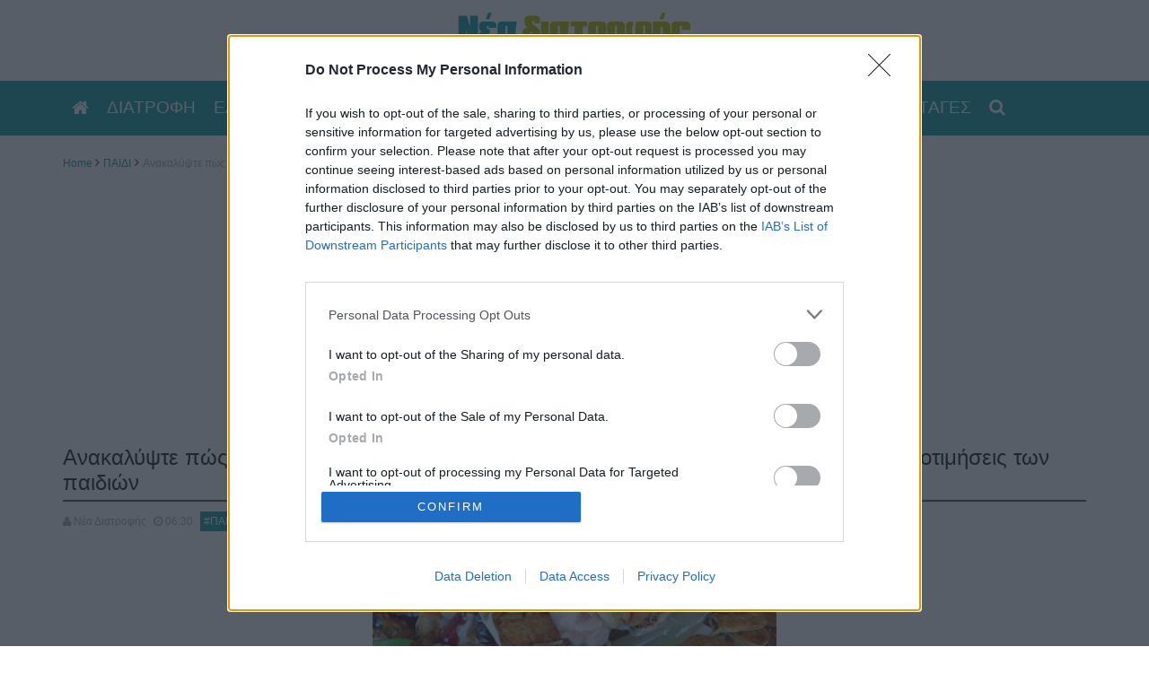

--- FILE ---
content_type: text/html; charset=utf-8
request_url: https://www.google.com/recaptcha/api2/aframe
body_size: 269
content:
<!DOCTYPE HTML><html><head><meta http-equiv="content-type" content="text/html; charset=UTF-8"></head><body><script nonce="kSUwxE9E2eOA2PJqVR97KA">/** Anti-fraud and anti-abuse applications only. See google.com/recaptcha */ try{var clients={'sodar':'https://pagead2.googlesyndication.com/pagead/sodar?'};window.addEventListener("message",function(a){try{if(a.source===window.parent){var b=JSON.parse(a.data);var c=clients[b['id']];if(c){var d=document.createElement('img');d.src=c+b['params']+'&rc='+(localStorage.getItem("rc::a")?sessionStorage.getItem("rc::b"):"");window.document.body.appendChild(d);sessionStorage.setItem("rc::e",parseInt(sessionStorage.getItem("rc::e")||0)+1);localStorage.setItem("rc::h",'1768725928624');}}}catch(b){}});window.parent.postMessage("_grecaptcha_ready", "*");}catch(b){}</script></body></html>